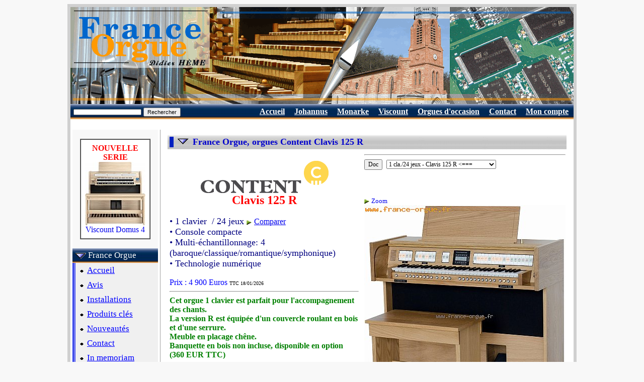

--- FILE ---
content_type: text/html
request_url: https://france-orgue.fr/orgue/index.php?zpg=org.doc.fch&ido=1031
body_size: 5410
content:
<!DOCTYPE html"><html><head><meta http-equiv="content-type" content="text/html;charset="Windows-1252"><meta charset=""Windows-1252"><meta http-equiv="content-language" content="fr"><title>France Orgue, orgues Content Clavis 125 R</title><link rel="canonical" href="https://www.france-orgue.fr/orgue/index.php?zpg=org.doc.fch&ido=1031"><link rel="alternate" media="only screen and (max-width: 640px)" href="https://www.france-orgue.fr/orgue/index.php?zpg=org.doc.fch&ido=1031&_fme=phone"><meta name="description" content="France Orgue, orgues Content Clavis 125 R"><meta name="keywords" content="content,clavis 125 r,orgue,orgues,numerique,classique,electronique,liturgique"><meta name="revisit-after" content="30"><meta name="robots" content="index, follow"></head><body bgcolor="#F8F8F8">
<style type="text/css">
<!--
html, body, td, blockquote, table {font-family: "Times New Roman", "New-York", serif; color:#000080; }
A:hover{background-color: #FFC000;}

td.off {background: #F5F5F5;}
td.on {background: #FFC000;}
a.no_under {text-decoration: none;}
-->
</style>
<div align="center">
<table border="0" cellspacing="6" cellpadding="0" bgcolor="#d0d0d0">
<tbody>
<tr>
<td>
<table style="width: 1000px;" border="0" cellspacing="0" cellpadding="0" bgcolor="#ffffff">
<tbody>
<tr>
<td>
<img src="img/bandeau.png" alt="France Orgue, orgues electroniques numeriques liturgiques" width="1000" height="193" border="0">
</td>
</tr>
<tr align="right">
<td>
<table border="0" cellpadding="5" cellspacing="1" width="100%" background="img/menu/bnd_menu1.jpg"><tr valign="top" height="13"><td nowrap><form name="search" action="index.php" method="get"><input type="text" name="rch" value="" size="20" maxlength="100" style="font-size:8pt; height:12px;"><input type="hidden" value="org.doc.rch" name="zpg">&nbsp;<input type="submit" value="Rechercher" name="cmd" style="font-size:8pt;"></form></td><td width="70%"></td><td nowrap>&nbsp;<a href="index.php?zpg=org.fro.pre"><font style="font-size:12pt" color="#ffffff"><b>Accueil</b></font></a>&nbsp;</td><td nowrap>&nbsp;<a href="index.php?zpg=org.doc.joh.pre"><font style="font-size:12pt" color="#ffffff"><b>Johannus</b></font></a>&nbsp;</td><td nowrap>&nbsp;<a href="index.php?zpg=org.doc.mke"><font style="font-size:12pt" color="#ffffff"><b>Monarke</b></font></a>&nbsp;</td><td nowrap>&nbsp;<a href="index.php?zpg=org.doc.vis"><font style="font-size:12pt" color="#ffffff"><b>Viscount</b></font></a>&nbsp;</td><td nowrap>&nbsp;<a href="index.php?zpg=org.doc.occ"><font style="font-size:12pt" color="#ffffff"><b>Orgues d'occasion</b></font></a>&nbsp;</td><td nowrap>&nbsp;<a href="index.php?zpg=org.fro.ctc"><font style="font-size:12pt" color="#ffffff"><b>Contact</b></font></a>&nbsp;</td><td nowrap>&nbsp;<a href="index.php?zpg=org.cpt.cnx"><font style="font-size:12pt" color="#ffffff"><b>Mon compte</b></font></a>&nbsp;</td></tr></table>
</td>
</tr>
<tr>
<td>
<div align="left">
<table width="100%" border="0" cellspacing="4" cellpadding="0">
<tbody>
<tr>
<td valign="top" width="220" bgcolor="#f8f8f8">
<center>
<br>
<table border="1" cellpadding="8" cellspacing="0" frame>
<tr>
<td bgcolor="#ffffff">
<center>
<font color="#ff0000"><b>NOUVELLE<br>SERIE</b></font><br>
<a class="no_under" href="index.php?zpg=org.doc.fch&ido=1458">
<img src="../img_org_sz/_w120/vis_domus_4s.jpg" border="0" width="120"><br>Viscount Domus 4</a>
<br>
</center>
</td>
</tr>
</table></center><br>
<table border="0" cellpading="0" cellspacing="0" width="100%" background="img/menu/bnd_menu1.jpg"><tr height="29"><td nowrap>&nbsp;<img src="img/menu/puce2_bas.gif" width="22" height="12" border="0" align="absmiddle">&nbsp;<font style="font-size: 13pt;" color="#ffffff">France Orgue</font></td></tr></table><table border="0" cellpading="0" cellspacing="0" width="100%" ><tr><td width="4" background="img/menu/bnd_menu1_v.jpg"></td><td bgcolor="#f0f0f0"><table border="0" cellpading="0" cellspacing="0" width="100%" ><tr height="29"><td nowrap>&nbsp;<img src="img/menu/puce_tr.gif" width="13" height="11" border="0" align="absmiddle">&nbsp;<a href="index.php?zpg=org.fro.pre"><font style="font-size: 13pt;" color="#0000ff">Accueil</font></a></td></tr></table><table border="0" cellpading="0" cellspacing="0" width="100%" ><tr height="29"><td nowrap>&nbsp;<img src="img/menu/puce_tr.gif" width="13" height="11" border="0" align="absmiddle">&nbsp;<a href="index.php?zpg=org.fro.avs"><font style="font-size: 13pt;" color="#0000ff">Avis</font></a></td></tr></table><table border="0" cellpading="0" cellspacing="0" width="100%" ><tr height="29"><td nowrap>&nbsp;<img src="img/menu/puce_tr.gif" width="13" height="11" border="0" align="absmiddle">&nbsp;<a href="index.php?zpg=org.fro.ins"><font style="font-size: 13pt;" color="#0000ff">Installations</font></a></td></tr></table><table border="0" cellpading="0" cellspacing="0" width="100%" ><tr height="29"><td nowrap>&nbsp;<img src="img/menu/puce_tr.gif" width="13" height="11" border="0" align="absmiddle">&nbsp;<a href="index.php?zpg=org.fro.key"><font style="font-size: 13pt;" color="#0000ff">Produits cl&eacute;s</font></a></td></tr></table><table border="0" cellpading="0" cellspacing="0" width="100%" ><tr height="29"><td nowrap>&nbsp;<img src="img/menu/puce_tr.gif" width="13" height="11" border="0" align="absmiddle">&nbsp;<a href="index.php?zpg=org.fro.new"><font style="font-size: 13pt;" color="#0000ff">Nouveaut&eacute;s</font></a></td></tr></table><table border="0" cellpading="0" cellspacing="0" width="100%" ><tr height="29"><td nowrap>&nbsp;<img src="img/menu/puce_tr.gif" width="13" height="11" border="0" align="absmiddle">&nbsp;<a href="index.php?zpg=org.fro.ctc"><font style="font-size: 13pt;" color="#0000ff">Contact</font></a></td></tr></table><table border="0" cellpading="0" cellspacing="0" width="100%" ><tr height="29"><td nowrap>&nbsp;<img src="img/menu/puce_tr.gif" width="13" height="11" border="0" align="absmiddle">&nbsp;<a href="index.php?zpg=org.fro.jml"><font style="font-size: 13pt;" color="#0000ff">In memoriam</font></a></td></tr></table></td></tr></table><br><table border="0" cellpading="0" cellspacing="0" width="100%" background="img/menu/bnd_menu1_s1.jpg"><tr height="29"><td nowrap>&nbsp;<img src="img/menu/puce2_bas.gif" width="22" height="12" border="0" align="absmiddle">&nbsp;<font style="font-size: 13pt;" color="#ffffff">Documentation</font></td></tr></table><table border="0" cellpading="0" cellspacing="0" width="100%" ><tr><td width="4" background="img/menu/bnd_menu1_vs.jpg"></td><td bgcolor="#ffffff"><table border="0" cellpading="0" cellspacing="0" width="100%" ><tr height="29"><td nowrap>&nbsp;<img src="img/menu/puce_tr.gif" width="13" height="11" border="0" align="absmiddle">&nbsp;<a href="index.php?zpg=org.doc.pre"><font style="font-size: 13pt;" color="#0000ff">Les marques</font></a></td><td width="4" background="img/menu/bnd_menu1_rv.png">&nbsp;</td></tr></table><table border="0" cellpading="0" cellspacing="0" width="100%" ><tr height="29"><td nowrap>&nbsp;<img src="img/menu/puce_tr.gif" width="13" height="11" border="0" align="absmiddle">&nbsp;<a href="index.php?zpg=org.doc.rsm"><font style="font-size: 13pt;" color="#0000ff">Sur Mesure</font></a></td><td width="4" background="img/menu/bnd_menu1_rv.png">&nbsp;</td></tr></table><table border="0" cellpading="0" cellspacing="0" width="100%" ><tr height="29"><td nowrap>&nbsp;<img src="img/menu/puce2_dr.gif" width="12" height="22" border="0" align="absmiddle">&nbsp;<a href="index.php?zpg=org.doc.joh"><font style="font-size: 13pt;" color="#0000ff">Orgues Johannus</font></a></td><td width="4" background="img/menu/bnd_menu1_rv.png">&nbsp;</td></tr></table><table border="0" cellpading="0" cellspacing="0" width="100%" ><tr height="29"><td nowrap>&nbsp;<img src="img/menu/puce_tr.gif" width="13" height="11" border="0" align="absmiddle">&nbsp;<a href="index.php?zpg=org.doc.mke"><font style="font-size: 13pt;" color="#0000ff">Orgues Monarke</font></a></td><td width="4" background="img/menu/bnd_menu1_rv.png">&nbsp;</td></tr></table><table border="0" cellpading="0" cellspacing="0" width="100%" ><tr height="29"><td nowrap>&nbsp;<img src="img/menu/puce_tr.gif" width="13" height="11" border="0" align="absmiddle">&nbsp;<a href="index.php?zpg=org.doc.vis"><font style="font-size: 13pt;" color="#0000ff">Orgues Viscount</font></a></td><td width="4" background="img/menu/bnd_menu1_rv.png">&nbsp;</td></tr></table><table border="0" cellpading="0" cellspacing="0" width="100%" ><tr height="29"><td nowrap>&nbsp;<img src="img/menu/puce_tr.gif" width="13" height="11" border="0" align="absmiddle">&nbsp;<a href="index.php?zpg=org.doc.occ"><font style="font-size: 13pt;" color="#0000ff">Orgues d'occasion</font></a></td><td width="4" background="img/menu/bnd_menu1_rv.png">&nbsp;</td></tr></table><table border="0" cellpading="0" cellspacing="0" width="100%" ><tr height="29"><td nowrap>&nbsp;<img src="img/menu/puce_tr.gif" width="13" height="11" border="0" align="absmiddle">&nbsp;<a href="index.php?zpg=org.doc.acc"><font style="font-size: 13pt;" color="#0000ff">Accessoires</font></a></td><td width="4" background="img/menu/bnd_menu1_rv.png">&nbsp;</td></tr></table><table border="0" cellpading="0" cellspacing="0" width="100%" background="img/menu/bnd_menu1_s2.jpg"><tr height="29"><td nowrap>&nbsp;<img src="img/menu/puce_tr.gif" width="13" height="11" border="0" align="absmiddle">&nbsp;<font color="#ff0000" style="font-size: 13pt; font-weight:bold;">Fiches</font></td><td align="right"><img src="img/menu/puce2_dr.gif" width="12" height="22" border="0" align="absmiddle"></td></tr></table><table border="0" cellpading="0" cellspacing="0" width="100%" ><tr height="29"><td nowrap>&nbsp;<img src="img/menu/puce_tr.gif" width="13" height="11" border="0" align="absmiddle">&nbsp;<a href="index.php?zpg=org.doc.trf"><font style="font-size: 13pt;" color="#0000ff">Liste des prix</font></a></td><td width="4" background="img/menu/bnd_menu1_rv.png">&nbsp;</td></tr></table><table border="0" cellpading="0" cellspacing="0" width="100%" ><tr height="29"><td nowrap>&nbsp;<img src="img/menu/puce_tr.gif" width="13" height="11" border="0" align="absmiddle">&nbsp;<a href="index.php?zpg=org.doc.rch"><font style="font-size: 13pt;" color="#0000ff">Recherche</font></a></td><td width="4" background="img/menu/bnd_menu1_rv.png">&nbsp;</td></tr></table><table border="0" cellpading="0" cellspacing="0" width="100%" ><tr height="29"><td nowrap>&nbsp;<img src="img/menu/puce_tr.gif" width="13" height="11" border="0" align="absmiddle">&nbsp;<a href="index.php?zpg=org.doc.cmp"><font style="font-size: 13pt;" color="#0000ff">Comparatif</font></a></td><td width="4" background="img/menu/bnd_menu1_rv.png">&nbsp;</td></tr></table></td></tr><tr height="4" background="img/menu/bnd_menu1_bot.png"><td></td><td background="img/menu/bnd_menu1_bot.png"></td></tr></table><br><table border="0" cellpading="0" cellspacing="0" width="100%" background="img/menu/bnd_menu1.jpg"><tr height="29"><td nowrap>&nbsp;<img src="img/menu/puce2_dr.gif" width="12" height="22" border="0" align="absmiddle">&nbsp;<a href="index.php?zpg=org.tec"><font style="font-size: 13pt;" color="#ffffff">Technique</font></a></td></tr></table><br><table border="0" cellpading="0" cellspacing="0" width="100%" background="img/menu/bnd_menu1.jpg"><tr height="29"><td nowrap>&nbsp;<img src="img/menu/puce2_dr.gif" width="12" height="22" border="0" align="absmiddle">&nbsp;<a href="index.php?zpg=org.cpt"><font style="font-size: 13pt;" color="#ffffff">Mon compte</font></a></td></tr></table><br><center><table border="1" cellpadding="10" cellspacing="0" frame bgcolor="white"><tr valign="middle"><td align="center"><font size="4" color="#0000cd"><b>France Orgue</b></font><table border="0" cellpadding="0" cellspacing="5"><tr valign="middle"><td nowrap align="center"><img src="img/phone_w25.gif" width="25" height="25"></td><td><font size="3"><b>04 84 25 38 21</b></font></td></tr>
<tr valign="middle"><td nowrap align="center"><img src="img/phone_w25.gif" width="25" height="25"></td><td><font size="3"><b>05 64 11 09 71</b></font></td></tr>
</table><font size="2">fax : 09 72 13 08 13</font>
<br><font size="3" color="#0000cd">- <a href="index.php?zpg=org.fro.ctc">sur rendez-vous</a> -</font></td></tr></table></center>
<br>
</td>
<td valign="top" bgcolor="#a0a0a0" width="5"></td>
<td valign="top">

<table border="0" cellspacing="10" cellpadding="0"><tr><td>


<!--htm:mob;cutbeg;--><table border="0" cellpadding="0" cellspacing="4"  background="img/bnd_titre.png" width="100%"><!--htm:mob;cutend;ins=[table border="0" cellpadding="0" cellspacing="4"  bgcolor="#d0d0d0" width="100%"];--><tr><td bgcolor="#0020c0" width="8">&nbsp;</td><td align="left" width="30">&nbsp;<img src="img/puce2_bas.gif" width="22" height="12"></td><td><font size="4" color="#0000cd"><b>France Orgue, orgues Content Clavis 125 R</b></font></td></tr></table><!--htm:mob;tabrot;--><table border="0" cellpadding="0" cellspacing="2"><tr><td valign="top"><table border="0" cellpadding="0" cellspacing="2" width="380"><tr valign="top"><td width="380"><center><br><img src="img/lab_con.png" width="255" height="66" border="0"><br><font size="5" color="red"><b>Clavis&nbsp;125&nbsp;R</b></font><br></center><br><font size="4"> &#149; 1&nbsp;clavier&nbsp;&nbsp;/&nbsp;24&nbsp;jeux&nbsp;<img src="img/flchdr.gif" width="10" height="10" align="absmiddle"> <font size="3"><a href="index.php?zpg=org.doc.cmp&cmd=frdoc&ido=1031">Comparer</a></font><br>&#149; Console compacte<br>&#149; Multi-&eacute;chantillonnage: 4 (baroque/classique/romantique/symphonique)<br>&#149; Technologie  num&eacute;rique<br></font><br><font size="3" color="#0000FF">Prix : 4 900 Euros <font color="black" size="1"> TTC  18/01/2026</font></font><br><hr><font size="3" color="#008000"><b>Cet orgue 1 clavier est parfait pour l'accompagnement des chants.<br />
La version R est &eacute;quip&eacute;e d'un couvercle roulant en bois et d'une serrure.<br />
Meuble en placage ch&ecirc;ne.<br />
Banquette en bois non incluse, disponible en option (360 EUR TTC)</b></font><div align="center"><br><table bgcolor="#FFFFC8" cellpadding="10"><tr><td><a href="index.php?zpg=org.doc.fch&cmd=slcadd&ids=1031#slc" rel="nofollow"><img src="img/icn_sel_add.gif" width="36" height="36" border="0" align="absmiddle"> Ajouter &agrave; ma s&eacute;lection</a><br><br><a href="pdf_org/Content_Clavis_125_r.pdf" target="_blank"><img height="36" width="36" src="img/icn_doc_pdf.gif" border="0" align="absmiddle"> Content Clavis&nbsp;125&nbsp;R</a><br><div align="right"><font size="2">Fiche au format PDF</font></div><br><br><form name="doc_org" action="index.php?zpg=org.fro.ctc&ido=1031" method="post"><center><input type="submit" value="Informations suppl&eacute;mentaires" name="cmd"></center><input type="hidden" value="../img_org/con_clavis_125-rw.jpg" name="msgvgn"><input type="hidden" value="index.php?zpg=org.doc.fch&ido=1031" name="pfrom"><input type="hidden" value="orgue Content Clavis&nbsp;125&nbsp;R" name="sujet"></form></td></tr></table></div></td></tr></table></td><td width="20"><font size="4">&nbsp;</font></td><td valign="top" nowrap><hr><form name="doc_org" action="index.php" method="get"><input type="submit" value="Doc" name="cmd" style="font-size: 12px; font-family: Times New Roman;">&nbsp;&nbsp;<select name="ido" style="font-size: 12px; font-family: Times New Roman;" onChange="self.location.href='index.php?zpg=org.doc.fch&ido='+this.options[this.selectedIndex].value;"><option value="v.con"> ---- Content ---- Consoles Compactes ---- <option value="1113">3 cla./46 jeux - Cantate 346 R<option value="1433">3 cla./40 jeux - Celeste 340 R<option value="964">2 cla./36 jeux - Celeste 236 R32<option value="963">2 cla./36 jeux - Celeste 236 R<option value="965">2 cla./36 jeux - Celeste 236<option value="1062">2 cla./24 jeux - Clavis 224<option value="1031" selected>1 cla./24 jeux - Clavis 125 R &lt;===</select><input type="hidden" value="org.doc.fch" name="zpg"></form><br><br><img src="img/flchdr.gif" width="10" height="10" align="absmiddle">&nbsp;<a class="no_under" href="index.php?zpg=org.doc.fch&zpaper=1&ido=1031&othvw=hr" target="_blank"><font size="2">Zoom</font><br><img src="../img_org_sz/_w400/con_clavis_125-rw.jpg" width="400" height="429" border="0"></a><br><hr></td></tr></table><br><!--htm:mob;cutbeg;--><table border="0" cellpadding="0" cellspacing="4"  background="img/bnd_titre.png" width="100%"><!--htm:mob;cutend;ins=[table border="0" cellpadding="0" cellspacing="4"  bgcolor="#d0d0d0" width="100%"];--><tr><td bgcolor="#0020c0" width="8">&nbsp;</td><td align="left" width="30">&nbsp;<img src="img/puce2_bas.gif" width="22" height="12"></td><td><font size="4" color="#0000cd"><b>Composition Romantique - 24 jeux</b></font></td></tr></table><!--htm:mob;tabrot;--><br><table border="0" cellpadding="0" cellspacing="0"><tr><td nowrap><font size="3">&nbsp;&nbsp;&nbsp;</font></td><td width="150" nowrap><font size="3"><b>&nbsp;P&eacute;dalier&nbsp;<font size="2"> (4)</font></b></font></td><td nowrap><font size="3">&nbsp;&nbsp;&nbsp;</font></td><td width="150" nowrap><font size="3"><b>&nbsp;Grand-Orgue&nbsp;<font size="2"> (15)</font></b></font></td><td nowrap><font size="3">&nbsp;&nbsp;&nbsp;</font></td><td width="150" nowrap><font size="3"><b>&nbsp;Accompagnement&nbsp;<font size="2"> (5)</font></b></font></td></tr><tr><td></td><td><hr></td><td></td><td><hr></td><td></td><td><hr></td></tr><tr><td></td><td nowrap valign="top"><font size="3">Soubasse&nbsp;16'<br>Fl&ucirc;te&nbsp;8'<br>Fl&ucirc;te&nbsp;4'<br><font color="#ff0000">Bombarde&nbsp;16'<br></font></font></td><td></td><td nowrap valign="top"><font size="3">Bourdon&nbsp;16'<br>Montre&nbsp;8'<br>Fl&ucirc;te&nbsp;Harmonique&nbsp;8'<br>Viole&nbsp;de&nbsp;Gambe&nbsp;8'<br><font color="#0050ff">Voix&nbsp;C&eacute;leste&nbsp;8'<br></font>Prestant&nbsp;4'<br>Fl&ucirc;te&nbsp;4'<br><font color="#865700">Quinte&nbsp;2&nbsp;2/3'<br></font>Doublette&nbsp;2'<br>Octavin&nbsp;2'<br><font color="#865700">Tierce&nbsp;1&nbsp;3/5'<br>Larigot&nbsp;1&nbsp;1/3'<br></font><font color="#408000">Plein&nbsp;Jeu&nbsp;IV<br></font><font color="#ff0000">Trompette&nbsp;8'<br>Basson-Hautbois&nbsp;8'<br></font><font color="#b8860b"><i>[Acc&nbsp;16']</i></font><br></font></td><td></td><td nowrap valign="top"><font size="3">Montre&nbsp;8'<br>Fl&ucirc;te&nbsp;Harmonique&nbsp;8'<br><font color="#0050ff">Voix&nbsp;C&eacute;leste&nbsp;II<br></font>Prestant&nbsp;4'<br>Fl&ucirc;te&nbsp;4'<br><font color="#b8860b"><i>[Acc&nbsp;4']</i></font><br></font></td></tr></table><br><!--htm:mob;cutbeg;--><table border="0" cellpadding="0" cellspacing="4"  background="img/bnd_titre.png" width="100%"><!--htm:mob;cutend;ins=[table border="0" cellpadding="0" cellspacing="4"  bgcolor="#d0d0d0" width="100%"];--><tr><td bgcolor="#0020c0" width="8">&nbsp;</td><td align="left" width="30">&nbsp;<img src="img/puce2_bas.gif" width="22" height="12"></td><td><font size="4" color="#0000cd"><b>Composition Baroque - 24 jeux</b></font></td></tr></table><!--htm:mob;tabrot;--><br><table border="0" cellpadding="0" cellspacing="0"><tr><td nowrap><font size="3">&nbsp;&nbsp;&nbsp;</font></td><td width="150" nowrap><font size="3"><b>&nbsp;P&eacute;dalier&nbsp;<font size="2"> (4)</font></b></font></td><td nowrap><font size="3">&nbsp;&nbsp;&nbsp;</font></td><td width="150" nowrap><font size="3"><b>&nbsp;Grand-Orgue&nbsp;<font size="2"> (15)</font></b></font></td><td nowrap><font size="3">&nbsp;&nbsp;&nbsp;</font></td><td width="150" nowrap><font size="3"><b>&nbsp;Accompagnement&nbsp;<font size="2"> (5)</font></b></font></td></tr><tr><td></td><td><hr></td><td></td><td><hr></td><td></td><td><hr></td></tr><tr><td></td><td nowrap valign="top"><font size="3"><font color="#b8860b"><i>[Pedal]</i></font><br>Prinzipal&nbsp;16'<br>Oktave&nbsp;8'<br>Oktave&nbsp;4'<br><font color="#ff0000">Posaune&nbsp;16'<br></font></font></td><td></td><td nowrap valign="top"><font size="3"><font color="#b8860b"><i>[Hauptwerk]</i></font><br>Quintadena&nbsp;16'<br>Prinzipal&nbsp;8'<br>Rohrfl&ouml;te&nbsp;8'<br>Spitzgamba&nbsp;8'<br><font color="#0050ff">Voce&nbsp;Umana&nbsp;8'<br></font>Oktave&nbsp;4'<br>Spitzfl&ouml;te&nbsp;4'<br><font color="#865700">Nasat&nbsp;3'<br></font>Super&nbsp;Oktave&nbsp;2'<br>Waldfl&ouml;te&nbsp;2'<br><font color="#865700">Terz&nbsp;1&nbsp;3/5'<br>Quinte&nbsp;1&nbsp;1/3'<br></font><font color="#408000">Mixtur&nbsp;III-IV<br></font><font color="#ff0000">Trompete&nbsp;8'<br>Vox&nbsp;Humana&nbsp;8'<br></font><font color="#b8860b"><i>[Acc&nbsp;16']</i></font><br></font></td><td></td><td nowrap valign="top"><font size="3">Prinzipal&nbsp;8'<br>Rohrfl&ouml;te&nbsp;8'<br><font color="#0050ff">Voce&nbsp;Umana&nbsp;II<br></font>Oktave&nbsp;4'<br>Spitzfl&ouml;te&nbsp;4'<br><font color="#b8860b"><i>[Acc&nbsp;4']</i></font><br></font></td></tr></table><br><!--htm:mob;cutbeg;--><table border="0" cellpadding="0" cellspacing="4"  background="img/bnd_titre.png" width="100%"><!--htm:mob;cutend;ins=[table border="0" cellpadding="0" cellspacing="4"  bgcolor="#d0d0d0" width="100%"];--><tr><td bgcolor="#0020c0" width="8">&nbsp;</td><td align="left" width="30">&nbsp;<img src="img/puce2_bas.gif" width="22" height="12"></td><td><font size="4" color="#0000cd"><b>Composition Symphonique - 24 jeux</b></font></td></tr></table><!--htm:mob;tabrot;--><br><table border="0" cellpadding="0" cellspacing="0"><tr><td nowrap><font size="3">&nbsp;&nbsp;&nbsp;</font></td><td width="150" nowrap><font size="3"><b>&nbsp;P&eacute;dalier&nbsp;<font size="2"> (4)</font></b></font></td><td nowrap><font size="3">&nbsp;&nbsp;&nbsp;</font></td><td width="150" nowrap><font size="3"><b>&nbsp;Grand-Orgue&nbsp;<font size="2"> (15)</font></b></font></td><td nowrap><font size="3">&nbsp;&nbsp;&nbsp;</font></td><td width="150" nowrap><font size="3"><b>&nbsp;Accompagnement&nbsp;<font size="2"> (5)</font></b></font></td></tr><tr><td></td><td><hr></td><td></td><td><hr></td><td></td><td><hr></td></tr><tr><td></td><td nowrap valign="top"><font size="3"><font color="#b8860b"><i>[Pedal]</i></font><br>Bourdon&nbsp;16'<br>Principal&nbsp;8'<br>Fifteenth&nbsp;4'<br><font color="#ff0000">Trombone&nbsp;16'<br></font></font></td><td></td><td nowrap valign="top"><font size="3"><font color="#b8860b"><i>[Great]</i></font><br>Bourdon&nbsp;16'<br>Open&nbsp;Diapason&nbsp;8'<br>Stopped&nbsp;Diapason&nbsp;8'<br>Salicional&nbsp;8'<br><font color="#0050ff">Vox&nbsp;Angelica&nbsp;8'<br></font>Principal&nbsp;4'<br>Suabe&nbsp;Flute&nbsp;4'<br><font color="#865700">Twelfth&nbsp;2&nbsp;2/3'<br></font>Fifteenth&nbsp;2'<br>Flageolet&nbsp;2'<br><font color="#865700">Tierce&nbsp;1&nbsp;3/5'<br>Larigot&nbsp;1&nbsp;1/3'<br></font><font color="#408000">Mixture&nbsp;IV<br></font><font color="#ff0000">Trumpet&nbsp;8'<br>Hautboy&nbsp;8'<br></font><font color="#b8860b"><i>[Acc&nbsp;16']</i></font><br></font></td><td></td><td nowrap valign="top"><font size="3">Open&nbsp;Diapason&nbsp;8'<br>Stopped&nbsp;Diapason&nbsp;8'<br><font color="#0050ff">Vox&nbsp;Angelica&nbsp;II<br></font>Principal&nbsp;4'<br>Suabe&nbsp;Flute&nbsp;4'<br><font color="#b8860b"><i>[Acc&nbsp;4']</i></font><br></font></td></tr></table><br><!--htm:mob;cutbeg;--><table border="0" cellpadding="0" cellspacing="4"  background="img/bnd_titre.png" width="100%"><!--htm:mob;cutend;ins=[table border="0" cellpadding="0" cellspacing="4"  bgcolor="#d0d0d0" width="100%"];--><tr><td bgcolor="#0020c0" width="8">&nbsp;</td><td align="left" width="30">&nbsp;<img src="img/puce2_bas.gif" width="22" height="12"></td><td><font size="4" color="#0000cd"><b>Composition Classique - 24 jeux</b></font></td></tr></table><!--htm:mob;tabrot;--><br><table border="0" cellpadding="0" cellspacing="0"><tr><td nowrap><font size="3">&nbsp;&nbsp;&nbsp;</font></td><td width="150" nowrap><font size="3"><b>&nbsp;P&eacute;dalier&nbsp;<font size="2"> (4)</font></b></font></td><td nowrap><font size="3">&nbsp;&nbsp;&nbsp;</font></td><td width="150" nowrap><font size="3"><b>&nbsp;Grand-Orgue&nbsp;<font size="2"> (15)</font></b></font></td><td nowrap><font size="3">&nbsp;&nbsp;&nbsp;</font></td><td width="150" nowrap><font size="3"><b>&nbsp;Accompagnement&nbsp;<font size="2"> (5)</font></b></font></td></tr><tr><td></td><td><hr></td><td></td><td><hr></td><td></td><td><hr></td></tr><tr><td></td><td nowrap valign="top"><font size="3"><font color="#b8860b"><i>[Pedaal]</i></font><br>Subbas&nbsp;16'<br>Gedekt&nbsp;8'<br>Octaaf&nbsp;4'<br><font color="#ff0000">Fagot&nbsp;16'<br></font></font></td><td></td><td nowrap valign="top"><font size="3"><font color="#b8860b"><i>[Manuaal]</i></font><br>Bourdon&nbsp;16'<br>Prestant&nbsp;8'<br>Roerfluit&nbsp;8'<br>Viola&nbsp;8'<br><font color="#0050ff">C&eacute;leste&nbsp;8'<br></font>Octaaf&nbsp;4'<br>Speelfluit&nbsp;4'<br><font color="#865700">Quint&nbsp;3'<br></font>Octaaf&nbsp;2'<br>Gemshoorn&nbsp;2'<br><font color="#865700">Terts&nbsp;1&nbsp;3/5'<br>Quint&nbsp;1&nbsp;1/3'<br></font><font color="#408000">Mixtuur&nbsp;III-IV<br></font><font color="#ff0000">Trompet&nbsp;8'<br>Vox&nbsp;Humana&nbsp;8'<br></font></font></td><td></td><td nowrap valign="top"><font size="3">Prestant&nbsp;8'<br>Roerfluit&nbsp;8'<br><font color="#0050ff">C&eacute;leste&nbsp;II<br></font>Octaaf&nbsp;4'<br>Speelfluit&nbsp;4'<br><font color="#b8860b"><i>[Acc&nbsp;4']</i></font><br></font></td></tr></table><br><!--htm:mob;cutbeg=mp3b;--><!--htm:mob;cutend=mp3b;--><font size="3"></font><br><!--htm:mob;cutbeg;--><table border="0" cellpadding="0" cellspacing="4"  background="img/bnd_titre.png" width="100%"><!--htm:mob;cutend;ins=[table border="0" cellpadding="0" cellspacing="4"  bgcolor="#d0d0d0" width="100%"];--><tr><td bgcolor="#0020c0" width="8">&nbsp;</td><td align="left" width="30">&nbsp;<img src="img/puce2_bas.gif" width="22" height="12"></td><td><font size="4" color="#0000cd"><b>Caract&eacute;ristiques G&eacute;n&eacute;rales</b></font></td></tr></table><font size="3">&#149; Basculeurs lumineux<br>&#149; Amplificateur 6x30 W<br>&#149; Haut-parleurs internes (6)<br>&#149; Compatible MIDI<br>&#149; Temp&eacute;raments: 55 (Egal, Werckmeister III, M&eacute;sotonique, Kirnberger II, etc...)<br>&#149; Transpositeur -5/+5 demi-tons<br>&#149; Accord fin<br>&#149; Combinaisons fixes: 10+1 (Tutti programmable)<br>&#149; Combinaisons ajustables: 44x10 (x4)<br>&#149; R&eacute;verb&eacute;ration 8 programmes<br>&#149; R&eacute;glage volume g&eacute;n&eacute;ral, r&eacute;verb&eacute;ration<br>&#149; Chorus 16 positions<br>&#149; Filtre de timbre 3 positions, console, facade, eglise<br>&#149; Accessoires: annulateur g&eacute;n&eacute;ral, annulateur d'Anches, basse manuelle, tirasse automatique, Retour registres manuels, comb. s&eacute;quentiel, Cantus Firmus<br>&#149; Entr&eacute;e auxiliaire: st&eacute;r&eacute;o<br>&#149; Sortie auxiliaire: st&eacute;r&eacute;o<br>&#149; Prise casque<br>&#149; Clavier 61 notes<br>&#149; Meuble bois ch&ecirc;ne clair, couvercle roulant &agrave; clef<br><font color="#ffffff">- Source : www.france-orgue.fr</font></font><br><!--htm:mob;cutbeg;--><table border="0" cellpadding="0" cellspacing="4"  background="img/bnd_titre.png" width="100%"><!--htm:mob;cutend;ins=[table border="0" cellpadding="0" cellspacing="4"  bgcolor="#d0d0d0" width="100%"];--><tr><td bgcolor="#0020c0" width="8">&nbsp;</td><td align="left" width="30">&nbsp;<img src="img/puce2_bas.gif" width="22" height="12"></td><td><font size="4" color="#0000cd"><b>Caract&eacute;ristiques Particuli&egrave;res</b></font></td></tr></table><font size="3"><table border="0" cellpadding="0" cellspacing="2"><tr><td nowrap valign="top"><font size="3">P&eacute;dale d'expression</font></td><td nowrap> : </td><td align="left" valign="top"><font size="3"> 1</font></td></tr><tr><td nowrap valign="top"><font size="3">Crescendo</font></td><td nowrap> : </td><td align="left" valign="top"><font size="3"> 15 pas (programmable)</font></td></tr><tr><td nowrap valign="top"><font size="3">Tremblant</font></td><td nowrap> : </td><td align="left" valign="top"><font size="3"> GO,R&eacute;c</font></td></tr><tr><td nowrap valign="top"><font size="3">Hauteur</font></td><td nowrap> : </td><td align="left" valign="top"><font size="3"> 94 cm</font></td></tr><tr><td nowrap valign="top"><font size="3">Largeur</font></td><td nowrap> : </td><td align="left" valign="top"><font size="3"> 112 cm</font></td></tr><tr><td nowrap valign="top"><font size="3">Profondeur</font></td><td nowrap> : </td><td align="left" valign="top"><font size="3"> 42 cm</font></td></tr><tr><td nowrap valign="top"><font size="3">Poids</font></td><td nowrap> : </td><td align="left" valign="top"><font size="3"> 54 Kg</font></td></tr></table></font><br><!--htm:mob;cutbeg;--><table border="0" cellpadding="0" cellspacing="4"  background="img/bnd_titre.png" width="100%"><!--htm:mob;cutend;ins=[table border="0" cellpadding="0" cellspacing="4"  bgcolor="#d0d0d0" width="100%"];--><tr><td bgcolor="#0020c0" width="8">&nbsp;</td><td align="left" width="30">&nbsp;<img src="img/puce2_bas.gif" width="22" height="12"></td><td><font size="4" color="#0000cd"><b>Options</b></font></td></tr></table><font size="3">&#149; Meuble bois ch&ecirc;ne fonc&eacute;<br></font><br><!--htm:mob;cutbeg;--><table border="0" cellpadding="0" cellspacing="4"  background="img/bnd_titre.png" width="100%"><!--htm:mob;cutend;ins=[table border="0" cellpadding="0" cellspacing="4"  bgcolor="#d0d0d0" width="100%"];--><tr><td bgcolor="#0020c0" width="8">&nbsp;</td><td align="left" width="30">&nbsp;<img src="img/puce2_bas.gif" width="22" height="12"></td><td><font size="4" color="#0000cd"><b>Budget similaire</b></font></td></tr></table><font size="3">&nbsp;<img src="img/flchdr.gif" width="10" height="10" align="absmiddle">&nbsp;<a href="index.php?zpg=org.doc.cmp&cmd=frbds&ido=.1031.1344.1068.">Tableau des caract&eacute;ristiques</a><br><center><br><table border="1" cellpadding="1" cellspacing="0" frame><font size="2"><tr bgcolor="#C0C080"><td bgcolor="#C0C080"><font size="2">Content</font></td><td>Clavis 125 R</td><td><font size="2">1 cla./24 jeux</font></td><td align="right"><font size="2">4 900 &euro;</font></td><td align="right" bgcolor="#C0C080">0,0 %</td></tr><tr><td><font size="2">Viscount</font></td><td><a href="index.php?zpg=org.doc.fch&ido=1344">Cantorum Trio</a></td><td><font size="2"><font color="red">3 cla./</font><font color="red">46 jeux</font></font></td><td align="right"><font size="2">3 700 &euro;</font></td><td align="right" bgcolor="#C0C0c9">-24,5 %</td></tr><tr><td><font size="2">Johannus</font></td><td><a href="index.php?zpg=org.doc.fch&ido=1068">One</a></td><td><font size="2">1 cla./16 jeux</font></td><td align="right"><font size="2">3 000 &euro;</font></td><td align="right" bgcolor="#C0C0f4">-38,8 %</td></tr></font></table></center></font><br><center><font size="1">Informations et photos donn&eacute;es &agrave; titre indicatif, susceptibles d'&ecirc;tre modifi&eacute;es sans pr&eacute;avis -  <a href="index.php?zpg=org.tec.cpr">&copy;</a> France Orgue 1999-2026</font></center><br>
<br>
<br>

</td></tr></table>

</td>
</tr>
</tbody>
</table>
</div>
</td>
</tr>
<tr>
<td>
<table style="width: 100%;" border="0" cellspacing="0" cellpadding="0">
<tbody>
<tr align="right">
<td>
<table style="width: 100%;" border="0" cellspacing="1" cellpadding="0" bgcolor="#f5f5f5">
<tbody>
<tr valign="middle">
<td width="30%" align="left" nowrap>
&nbsp;
<a href ="index.php?zpg=org.doc.fch&ido=1031&_fme=phone" rel="nofollow"><img src="img/zf/icn_phone.gif" width="52" height="32" border="0" align="absmiddle"> Version smartphone</a> &nbsp; <a href ="index.php?zpg=org.doc.fch&ido=1031&_fme=printer" target="_blank" rel="nofollow"><img src="img/zf/icn_printer.gif" width="30" height="32" border="0" align="absmiddle"> Version imprimable</a> &nbsp; 
</td>
<td></td>
<td align="right" width="30%" nowrap>
<a href="index.php?zpg=org.tec.cpr">
<font size="2">
Mentions l&eacute;gales
</font>
</a>
&nbsp;
&copy; France Orgue 1999 - 2026
&nbsp;
</td>
</tr>
</tbody>
</table>
</td>
</tr>
</tbody>
</table>
</td>
</tr>
</tbody>
</table>
</td>
</tr>
</tbody>
</table>
</div><!--<br><br><br><br>0.06 s - 31452 octets<br>Mem : 629.5 K | Peak : 740.2 K<br>Notes zframe :zf_init1 = 0.002 cnx_fo2 = 0.002 get_arb = 0 fme_mode = 0.001 sys.body = 0.051 (*)obj.menu_top = 0 obj.mod_random = 0 obj.menu_left = 0 (*)nop.joh_prix2023 = 0 (*)nop.pub_deces = 0 (*)obj.scl_button = 0 obj.selection = 0 obj.avis = 0 nop.pub_dereux_ref1155 = 0 sys.frame_sel = 0 var.year = 0 zframe = 0.052 echo_page = 0 mysqli_query_cnt = --></body></html>